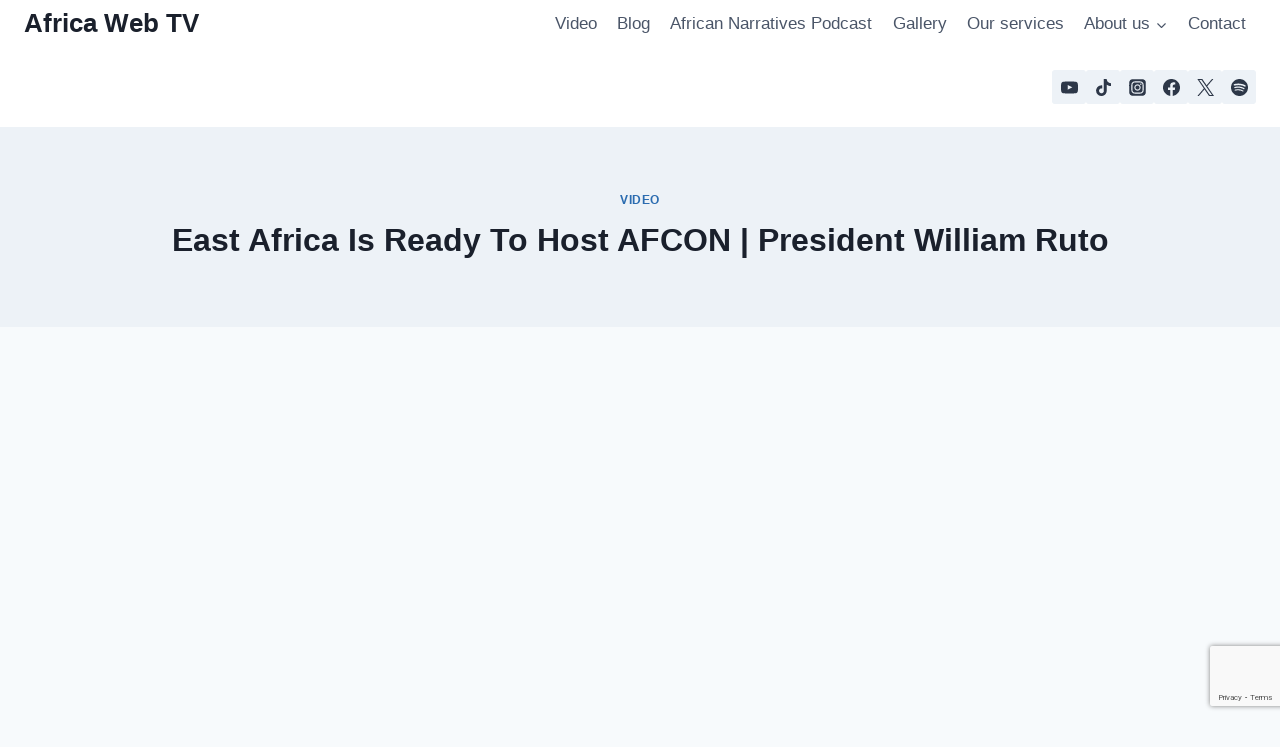

--- FILE ---
content_type: text/html; charset=utf-8
request_url: https://www.google.com/recaptcha/api2/anchor?ar=1&k=6LfJVoAUAAAAAEESU-aYOHnEGTXlEAfSkNZNZmcD&co=aHR0cHM6Ly9hZnJpY2F3ZWJ0di5ubDo0NDM.&hl=en&v=PoyoqOPhxBO7pBk68S4YbpHZ&size=invisible&anchor-ms=20000&execute-ms=30000&cb=pw9tij3rhq98
body_size: 48870
content:
<!DOCTYPE HTML><html dir="ltr" lang="en"><head><meta http-equiv="Content-Type" content="text/html; charset=UTF-8">
<meta http-equiv="X-UA-Compatible" content="IE=edge">
<title>reCAPTCHA</title>
<style type="text/css">
/* cyrillic-ext */
@font-face {
  font-family: 'Roboto';
  font-style: normal;
  font-weight: 400;
  font-stretch: 100%;
  src: url(//fonts.gstatic.com/s/roboto/v48/KFO7CnqEu92Fr1ME7kSn66aGLdTylUAMa3GUBHMdazTgWw.woff2) format('woff2');
  unicode-range: U+0460-052F, U+1C80-1C8A, U+20B4, U+2DE0-2DFF, U+A640-A69F, U+FE2E-FE2F;
}
/* cyrillic */
@font-face {
  font-family: 'Roboto';
  font-style: normal;
  font-weight: 400;
  font-stretch: 100%;
  src: url(//fonts.gstatic.com/s/roboto/v48/KFO7CnqEu92Fr1ME7kSn66aGLdTylUAMa3iUBHMdazTgWw.woff2) format('woff2');
  unicode-range: U+0301, U+0400-045F, U+0490-0491, U+04B0-04B1, U+2116;
}
/* greek-ext */
@font-face {
  font-family: 'Roboto';
  font-style: normal;
  font-weight: 400;
  font-stretch: 100%;
  src: url(//fonts.gstatic.com/s/roboto/v48/KFO7CnqEu92Fr1ME7kSn66aGLdTylUAMa3CUBHMdazTgWw.woff2) format('woff2');
  unicode-range: U+1F00-1FFF;
}
/* greek */
@font-face {
  font-family: 'Roboto';
  font-style: normal;
  font-weight: 400;
  font-stretch: 100%;
  src: url(//fonts.gstatic.com/s/roboto/v48/KFO7CnqEu92Fr1ME7kSn66aGLdTylUAMa3-UBHMdazTgWw.woff2) format('woff2');
  unicode-range: U+0370-0377, U+037A-037F, U+0384-038A, U+038C, U+038E-03A1, U+03A3-03FF;
}
/* math */
@font-face {
  font-family: 'Roboto';
  font-style: normal;
  font-weight: 400;
  font-stretch: 100%;
  src: url(//fonts.gstatic.com/s/roboto/v48/KFO7CnqEu92Fr1ME7kSn66aGLdTylUAMawCUBHMdazTgWw.woff2) format('woff2');
  unicode-range: U+0302-0303, U+0305, U+0307-0308, U+0310, U+0312, U+0315, U+031A, U+0326-0327, U+032C, U+032F-0330, U+0332-0333, U+0338, U+033A, U+0346, U+034D, U+0391-03A1, U+03A3-03A9, U+03B1-03C9, U+03D1, U+03D5-03D6, U+03F0-03F1, U+03F4-03F5, U+2016-2017, U+2034-2038, U+203C, U+2040, U+2043, U+2047, U+2050, U+2057, U+205F, U+2070-2071, U+2074-208E, U+2090-209C, U+20D0-20DC, U+20E1, U+20E5-20EF, U+2100-2112, U+2114-2115, U+2117-2121, U+2123-214F, U+2190, U+2192, U+2194-21AE, U+21B0-21E5, U+21F1-21F2, U+21F4-2211, U+2213-2214, U+2216-22FF, U+2308-230B, U+2310, U+2319, U+231C-2321, U+2336-237A, U+237C, U+2395, U+239B-23B7, U+23D0, U+23DC-23E1, U+2474-2475, U+25AF, U+25B3, U+25B7, U+25BD, U+25C1, U+25CA, U+25CC, U+25FB, U+266D-266F, U+27C0-27FF, U+2900-2AFF, U+2B0E-2B11, U+2B30-2B4C, U+2BFE, U+3030, U+FF5B, U+FF5D, U+1D400-1D7FF, U+1EE00-1EEFF;
}
/* symbols */
@font-face {
  font-family: 'Roboto';
  font-style: normal;
  font-weight: 400;
  font-stretch: 100%;
  src: url(//fonts.gstatic.com/s/roboto/v48/KFO7CnqEu92Fr1ME7kSn66aGLdTylUAMaxKUBHMdazTgWw.woff2) format('woff2');
  unicode-range: U+0001-000C, U+000E-001F, U+007F-009F, U+20DD-20E0, U+20E2-20E4, U+2150-218F, U+2190, U+2192, U+2194-2199, U+21AF, U+21E6-21F0, U+21F3, U+2218-2219, U+2299, U+22C4-22C6, U+2300-243F, U+2440-244A, U+2460-24FF, U+25A0-27BF, U+2800-28FF, U+2921-2922, U+2981, U+29BF, U+29EB, U+2B00-2BFF, U+4DC0-4DFF, U+FFF9-FFFB, U+10140-1018E, U+10190-1019C, U+101A0, U+101D0-101FD, U+102E0-102FB, U+10E60-10E7E, U+1D2C0-1D2D3, U+1D2E0-1D37F, U+1F000-1F0FF, U+1F100-1F1AD, U+1F1E6-1F1FF, U+1F30D-1F30F, U+1F315, U+1F31C, U+1F31E, U+1F320-1F32C, U+1F336, U+1F378, U+1F37D, U+1F382, U+1F393-1F39F, U+1F3A7-1F3A8, U+1F3AC-1F3AF, U+1F3C2, U+1F3C4-1F3C6, U+1F3CA-1F3CE, U+1F3D4-1F3E0, U+1F3ED, U+1F3F1-1F3F3, U+1F3F5-1F3F7, U+1F408, U+1F415, U+1F41F, U+1F426, U+1F43F, U+1F441-1F442, U+1F444, U+1F446-1F449, U+1F44C-1F44E, U+1F453, U+1F46A, U+1F47D, U+1F4A3, U+1F4B0, U+1F4B3, U+1F4B9, U+1F4BB, U+1F4BF, U+1F4C8-1F4CB, U+1F4D6, U+1F4DA, U+1F4DF, U+1F4E3-1F4E6, U+1F4EA-1F4ED, U+1F4F7, U+1F4F9-1F4FB, U+1F4FD-1F4FE, U+1F503, U+1F507-1F50B, U+1F50D, U+1F512-1F513, U+1F53E-1F54A, U+1F54F-1F5FA, U+1F610, U+1F650-1F67F, U+1F687, U+1F68D, U+1F691, U+1F694, U+1F698, U+1F6AD, U+1F6B2, U+1F6B9-1F6BA, U+1F6BC, U+1F6C6-1F6CF, U+1F6D3-1F6D7, U+1F6E0-1F6EA, U+1F6F0-1F6F3, U+1F6F7-1F6FC, U+1F700-1F7FF, U+1F800-1F80B, U+1F810-1F847, U+1F850-1F859, U+1F860-1F887, U+1F890-1F8AD, U+1F8B0-1F8BB, U+1F8C0-1F8C1, U+1F900-1F90B, U+1F93B, U+1F946, U+1F984, U+1F996, U+1F9E9, U+1FA00-1FA6F, U+1FA70-1FA7C, U+1FA80-1FA89, U+1FA8F-1FAC6, U+1FACE-1FADC, U+1FADF-1FAE9, U+1FAF0-1FAF8, U+1FB00-1FBFF;
}
/* vietnamese */
@font-face {
  font-family: 'Roboto';
  font-style: normal;
  font-weight: 400;
  font-stretch: 100%;
  src: url(//fonts.gstatic.com/s/roboto/v48/KFO7CnqEu92Fr1ME7kSn66aGLdTylUAMa3OUBHMdazTgWw.woff2) format('woff2');
  unicode-range: U+0102-0103, U+0110-0111, U+0128-0129, U+0168-0169, U+01A0-01A1, U+01AF-01B0, U+0300-0301, U+0303-0304, U+0308-0309, U+0323, U+0329, U+1EA0-1EF9, U+20AB;
}
/* latin-ext */
@font-face {
  font-family: 'Roboto';
  font-style: normal;
  font-weight: 400;
  font-stretch: 100%;
  src: url(//fonts.gstatic.com/s/roboto/v48/KFO7CnqEu92Fr1ME7kSn66aGLdTylUAMa3KUBHMdazTgWw.woff2) format('woff2');
  unicode-range: U+0100-02BA, U+02BD-02C5, U+02C7-02CC, U+02CE-02D7, U+02DD-02FF, U+0304, U+0308, U+0329, U+1D00-1DBF, U+1E00-1E9F, U+1EF2-1EFF, U+2020, U+20A0-20AB, U+20AD-20C0, U+2113, U+2C60-2C7F, U+A720-A7FF;
}
/* latin */
@font-face {
  font-family: 'Roboto';
  font-style: normal;
  font-weight: 400;
  font-stretch: 100%;
  src: url(//fonts.gstatic.com/s/roboto/v48/KFO7CnqEu92Fr1ME7kSn66aGLdTylUAMa3yUBHMdazQ.woff2) format('woff2');
  unicode-range: U+0000-00FF, U+0131, U+0152-0153, U+02BB-02BC, U+02C6, U+02DA, U+02DC, U+0304, U+0308, U+0329, U+2000-206F, U+20AC, U+2122, U+2191, U+2193, U+2212, U+2215, U+FEFF, U+FFFD;
}
/* cyrillic-ext */
@font-face {
  font-family: 'Roboto';
  font-style: normal;
  font-weight: 500;
  font-stretch: 100%;
  src: url(//fonts.gstatic.com/s/roboto/v48/KFO7CnqEu92Fr1ME7kSn66aGLdTylUAMa3GUBHMdazTgWw.woff2) format('woff2');
  unicode-range: U+0460-052F, U+1C80-1C8A, U+20B4, U+2DE0-2DFF, U+A640-A69F, U+FE2E-FE2F;
}
/* cyrillic */
@font-face {
  font-family: 'Roboto';
  font-style: normal;
  font-weight: 500;
  font-stretch: 100%;
  src: url(//fonts.gstatic.com/s/roboto/v48/KFO7CnqEu92Fr1ME7kSn66aGLdTylUAMa3iUBHMdazTgWw.woff2) format('woff2');
  unicode-range: U+0301, U+0400-045F, U+0490-0491, U+04B0-04B1, U+2116;
}
/* greek-ext */
@font-face {
  font-family: 'Roboto';
  font-style: normal;
  font-weight: 500;
  font-stretch: 100%;
  src: url(//fonts.gstatic.com/s/roboto/v48/KFO7CnqEu92Fr1ME7kSn66aGLdTylUAMa3CUBHMdazTgWw.woff2) format('woff2');
  unicode-range: U+1F00-1FFF;
}
/* greek */
@font-face {
  font-family: 'Roboto';
  font-style: normal;
  font-weight: 500;
  font-stretch: 100%;
  src: url(//fonts.gstatic.com/s/roboto/v48/KFO7CnqEu92Fr1ME7kSn66aGLdTylUAMa3-UBHMdazTgWw.woff2) format('woff2');
  unicode-range: U+0370-0377, U+037A-037F, U+0384-038A, U+038C, U+038E-03A1, U+03A3-03FF;
}
/* math */
@font-face {
  font-family: 'Roboto';
  font-style: normal;
  font-weight: 500;
  font-stretch: 100%;
  src: url(//fonts.gstatic.com/s/roboto/v48/KFO7CnqEu92Fr1ME7kSn66aGLdTylUAMawCUBHMdazTgWw.woff2) format('woff2');
  unicode-range: U+0302-0303, U+0305, U+0307-0308, U+0310, U+0312, U+0315, U+031A, U+0326-0327, U+032C, U+032F-0330, U+0332-0333, U+0338, U+033A, U+0346, U+034D, U+0391-03A1, U+03A3-03A9, U+03B1-03C9, U+03D1, U+03D5-03D6, U+03F0-03F1, U+03F4-03F5, U+2016-2017, U+2034-2038, U+203C, U+2040, U+2043, U+2047, U+2050, U+2057, U+205F, U+2070-2071, U+2074-208E, U+2090-209C, U+20D0-20DC, U+20E1, U+20E5-20EF, U+2100-2112, U+2114-2115, U+2117-2121, U+2123-214F, U+2190, U+2192, U+2194-21AE, U+21B0-21E5, U+21F1-21F2, U+21F4-2211, U+2213-2214, U+2216-22FF, U+2308-230B, U+2310, U+2319, U+231C-2321, U+2336-237A, U+237C, U+2395, U+239B-23B7, U+23D0, U+23DC-23E1, U+2474-2475, U+25AF, U+25B3, U+25B7, U+25BD, U+25C1, U+25CA, U+25CC, U+25FB, U+266D-266F, U+27C0-27FF, U+2900-2AFF, U+2B0E-2B11, U+2B30-2B4C, U+2BFE, U+3030, U+FF5B, U+FF5D, U+1D400-1D7FF, U+1EE00-1EEFF;
}
/* symbols */
@font-face {
  font-family: 'Roboto';
  font-style: normal;
  font-weight: 500;
  font-stretch: 100%;
  src: url(//fonts.gstatic.com/s/roboto/v48/KFO7CnqEu92Fr1ME7kSn66aGLdTylUAMaxKUBHMdazTgWw.woff2) format('woff2');
  unicode-range: U+0001-000C, U+000E-001F, U+007F-009F, U+20DD-20E0, U+20E2-20E4, U+2150-218F, U+2190, U+2192, U+2194-2199, U+21AF, U+21E6-21F0, U+21F3, U+2218-2219, U+2299, U+22C4-22C6, U+2300-243F, U+2440-244A, U+2460-24FF, U+25A0-27BF, U+2800-28FF, U+2921-2922, U+2981, U+29BF, U+29EB, U+2B00-2BFF, U+4DC0-4DFF, U+FFF9-FFFB, U+10140-1018E, U+10190-1019C, U+101A0, U+101D0-101FD, U+102E0-102FB, U+10E60-10E7E, U+1D2C0-1D2D3, U+1D2E0-1D37F, U+1F000-1F0FF, U+1F100-1F1AD, U+1F1E6-1F1FF, U+1F30D-1F30F, U+1F315, U+1F31C, U+1F31E, U+1F320-1F32C, U+1F336, U+1F378, U+1F37D, U+1F382, U+1F393-1F39F, U+1F3A7-1F3A8, U+1F3AC-1F3AF, U+1F3C2, U+1F3C4-1F3C6, U+1F3CA-1F3CE, U+1F3D4-1F3E0, U+1F3ED, U+1F3F1-1F3F3, U+1F3F5-1F3F7, U+1F408, U+1F415, U+1F41F, U+1F426, U+1F43F, U+1F441-1F442, U+1F444, U+1F446-1F449, U+1F44C-1F44E, U+1F453, U+1F46A, U+1F47D, U+1F4A3, U+1F4B0, U+1F4B3, U+1F4B9, U+1F4BB, U+1F4BF, U+1F4C8-1F4CB, U+1F4D6, U+1F4DA, U+1F4DF, U+1F4E3-1F4E6, U+1F4EA-1F4ED, U+1F4F7, U+1F4F9-1F4FB, U+1F4FD-1F4FE, U+1F503, U+1F507-1F50B, U+1F50D, U+1F512-1F513, U+1F53E-1F54A, U+1F54F-1F5FA, U+1F610, U+1F650-1F67F, U+1F687, U+1F68D, U+1F691, U+1F694, U+1F698, U+1F6AD, U+1F6B2, U+1F6B9-1F6BA, U+1F6BC, U+1F6C6-1F6CF, U+1F6D3-1F6D7, U+1F6E0-1F6EA, U+1F6F0-1F6F3, U+1F6F7-1F6FC, U+1F700-1F7FF, U+1F800-1F80B, U+1F810-1F847, U+1F850-1F859, U+1F860-1F887, U+1F890-1F8AD, U+1F8B0-1F8BB, U+1F8C0-1F8C1, U+1F900-1F90B, U+1F93B, U+1F946, U+1F984, U+1F996, U+1F9E9, U+1FA00-1FA6F, U+1FA70-1FA7C, U+1FA80-1FA89, U+1FA8F-1FAC6, U+1FACE-1FADC, U+1FADF-1FAE9, U+1FAF0-1FAF8, U+1FB00-1FBFF;
}
/* vietnamese */
@font-face {
  font-family: 'Roboto';
  font-style: normal;
  font-weight: 500;
  font-stretch: 100%;
  src: url(//fonts.gstatic.com/s/roboto/v48/KFO7CnqEu92Fr1ME7kSn66aGLdTylUAMa3OUBHMdazTgWw.woff2) format('woff2');
  unicode-range: U+0102-0103, U+0110-0111, U+0128-0129, U+0168-0169, U+01A0-01A1, U+01AF-01B0, U+0300-0301, U+0303-0304, U+0308-0309, U+0323, U+0329, U+1EA0-1EF9, U+20AB;
}
/* latin-ext */
@font-face {
  font-family: 'Roboto';
  font-style: normal;
  font-weight: 500;
  font-stretch: 100%;
  src: url(//fonts.gstatic.com/s/roboto/v48/KFO7CnqEu92Fr1ME7kSn66aGLdTylUAMa3KUBHMdazTgWw.woff2) format('woff2');
  unicode-range: U+0100-02BA, U+02BD-02C5, U+02C7-02CC, U+02CE-02D7, U+02DD-02FF, U+0304, U+0308, U+0329, U+1D00-1DBF, U+1E00-1E9F, U+1EF2-1EFF, U+2020, U+20A0-20AB, U+20AD-20C0, U+2113, U+2C60-2C7F, U+A720-A7FF;
}
/* latin */
@font-face {
  font-family: 'Roboto';
  font-style: normal;
  font-weight: 500;
  font-stretch: 100%;
  src: url(//fonts.gstatic.com/s/roboto/v48/KFO7CnqEu92Fr1ME7kSn66aGLdTylUAMa3yUBHMdazQ.woff2) format('woff2');
  unicode-range: U+0000-00FF, U+0131, U+0152-0153, U+02BB-02BC, U+02C6, U+02DA, U+02DC, U+0304, U+0308, U+0329, U+2000-206F, U+20AC, U+2122, U+2191, U+2193, U+2212, U+2215, U+FEFF, U+FFFD;
}
/* cyrillic-ext */
@font-face {
  font-family: 'Roboto';
  font-style: normal;
  font-weight: 900;
  font-stretch: 100%;
  src: url(//fonts.gstatic.com/s/roboto/v48/KFO7CnqEu92Fr1ME7kSn66aGLdTylUAMa3GUBHMdazTgWw.woff2) format('woff2');
  unicode-range: U+0460-052F, U+1C80-1C8A, U+20B4, U+2DE0-2DFF, U+A640-A69F, U+FE2E-FE2F;
}
/* cyrillic */
@font-face {
  font-family: 'Roboto';
  font-style: normal;
  font-weight: 900;
  font-stretch: 100%;
  src: url(//fonts.gstatic.com/s/roboto/v48/KFO7CnqEu92Fr1ME7kSn66aGLdTylUAMa3iUBHMdazTgWw.woff2) format('woff2');
  unicode-range: U+0301, U+0400-045F, U+0490-0491, U+04B0-04B1, U+2116;
}
/* greek-ext */
@font-face {
  font-family: 'Roboto';
  font-style: normal;
  font-weight: 900;
  font-stretch: 100%;
  src: url(//fonts.gstatic.com/s/roboto/v48/KFO7CnqEu92Fr1ME7kSn66aGLdTylUAMa3CUBHMdazTgWw.woff2) format('woff2');
  unicode-range: U+1F00-1FFF;
}
/* greek */
@font-face {
  font-family: 'Roboto';
  font-style: normal;
  font-weight: 900;
  font-stretch: 100%;
  src: url(//fonts.gstatic.com/s/roboto/v48/KFO7CnqEu92Fr1ME7kSn66aGLdTylUAMa3-UBHMdazTgWw.woff2) format('woff2');
  unicode-range: U+0370-0377, U+037A-037F, U+0384-038A, U+038C, U+038E-03A1, U+03A3-03FF;
}
/* math */
@font-face {
  font-family: 'Roboto';
  font-style: normal;
  font-weight: 900;
  font-stretch: 100%;
  src: url(//fonts.gstatic.com/s/roboto/v48/KFO7CnqEu92Fr1ME7kSn66aGLdTylUAMawCUBHMdazTgWw.woff2) format('woff2');
  unicode-range: U+0302-0303, U+0305, U+0307-0308, U+0310, U+0312, U+0315, U+031A, U+0326-0327, U+032C, U+032F-0330, U+0332-0333, U+0338, U+033A, U+0346, U+034D, U+0391-03A1, U+03A3-03A9, U+03B1-03C9, U+03D1, U+03D5-03D6, U+03F0-03F1, U+03F4-03F5, U+2016-2017, U+2034-2038, U+203C, U+2040, U+2043, U+2047, U+2050, U+2057, U+205F, U+2070-2071, U+2074-208E, U+2090-209C, U+20D0-20DC, U+20E1, U+20E5-20EF, U+2100-2112, U+2114-2115, U+2117-2121, U+2123-214F, U+2190, U+2192, U+2194-21AE, U+21B0-21E5, U+21F1-21F2, U+21F4-2211, U+2213-2214, U+2216-22FF, U+2308-230B, U+2310, U+2319, U+231C-2321, U+2336-237A, U+237C, U+2395, U+239B-23B7, U+23D0, U+23DC-23E1, U+2474-2475, U+25AF, U+25B3, U+25B7, U+25BD, U+25C1, U+25CA, U+25CC, U+25FB, U+266D-266F, U+27C0-27FF, U+2900-2AFF, U+2B0E-2B11, U+2B30-2B4C, U+2BFE, U+3030, U+FF5B, U+FF5D, U+1D400-1D7FF, U+1EE00-1EEFF;
}
/* symbols */
@font-face {
  font-family: 'Roboto';
  font-style: normal;
  font-weight: 900;
  font-stretch: 100%;
  src: url(//fonts.gstatic.com/s/roboto/v48/KFO7CnqEu92Fr1ME7kSn66aGLdTylUAMaxKUBHMdazTgWw.woff2) format('woff2');
  unicode-range: U+0001-000C, U+000E-001F, U+007F-009F, U+20DD-20E0, U+20E2-20E4, U+2150-218F, U+2190, U+2192, U+2194-2199, U+21AF, U+21E6-21F0, U+21F3, U+2218-2219, U+2299, U+22C4-22C6, U+2300-243F, U+2440-244A, U+2460-24FF, U+25A0-27BF, U+2800-28FF, U+2921-2922, U+2981, U+29BF, U+29EB, U+2B00-2BFF, U+4DC0-4DFF, U+FFF9-FFFB, U+10140-1018E, U+10190-1019C, U+101A0, U+101D0-101FD, U+102E0-102FB, U+10E60-10E7E, U+1D2C0-1D2D3, U+1D2E0-1D37F, U+1F000-1F0FF, U+1F100-1F1AD, U+1F1E6-1F1FF, U+1F30D-1F30F, U+1F315, U+1F31C, U+1F31E, U+1F320-1F32C, U+1F336, U+1F378, U+1F37D, U+1F382, U+1F393-1F39F, U+1F3A7-1F3A8, U+1F3AC-1F3AF, U+1F3C2, U+1F3C4-1F3C6, U+1F3CA-1F3CE, U+1F3D4-1F3E0, U+1F3ED, U+1F3F1-1F3F3, U+1F3F5-1F3F7, U+1F408, U+1F415, U+1F41F, U+1F426, U+1F43F, U+1F441-1F442, U+1F444, U+1F446-1F449, U+1F44C-1F44E, U+1F453, U+1F46A, U+1F47D, U+1F4A3, U+1F4B0, U+1F4B3, U+1F4B9, U+1F4BB, U+1F4BF, U+1F4C8-1F4CB, U+1F4D6, U+1F4DA, U+1F4DF, U+1F4E3-1F4E6, U+1F4EA-1F4ED, U+1F4F7, U+1F4F9-1F4FB, U+1F4FD-1F4FE, U+1F503, U+1F507-1F50B, U+1F50D, U+1F512-1F513, U+1F53E-1F54A, U+1F54F-1F5FA, U+1F610, U+1F650-1F67F, U+1F687, U+1F68D, U+1F691, U+1F694, U+1F698, U+1F6AD, U+1F6B2, U+1F6B9-1F6BA, U+1F6BC, U+1F6C6-1F6CF, U+1F6D3-1F6D7, U+1F6E0-1F6EA, U+1F6F0-1F6F3, U+1F6F7-1F6FC, U+1F700-1F7FF, U+1F800-1F80B, U+1F810-1F847, U+1F850-1F859, U+1F860-1F887, U+1F890-1F8AD, U+1F8B0-1F8BB, U+1F8C0-1F8C1, U+1F900-1F90B, U+1F93B, U+1F946, U+1F984, U+1F996, U+1F9E9, U+1FA00-1FA6F, U+1FA70-1FA7C, U+1FA80-1FA89, U+1FA8F-1FAC6, U+1FACE-1FADC, U+1FADF-1FAE9, U+1FAF0-1FAF8, U+1FB00-1FBFF;
}
/* vietnamese */
@font-face {
  font-family: 'Roboto';
  font-style: normal;
  font-weight: 900;
  font-stretch: 100%;
  src: url(//fonts.gstatic.com/s/roboto/v48/KFO7CnqEu92Fr1ME7kSn66aGLdTylUAMa3OUBHMdazTgWw.woff2) format('woff2');
  unicode-range: U+0102-0103, U+0110-0111, U+0128-0129, U+0168-0169, U+01A0-01A1, U+01AF-01B0, U+0300-0301, U+0303-0304, U+0308-0309, U+0323, U+0329, U+1EA0-1EF9, U+20AB;
}
/* latin-ext */
@font-face {
  font-family: 'Roboto';
  font-style: normal;
  font-weight: 900;
  font-stretch: 100%;
  src: url(//fonts.gstatic.com/s/roboto/v48/KFO7CnqEu92Fr1ME7kSn66aGLdTylUAMa3KUBHMdazTgWw.woff2) format('woff2');
  unicode-range: U+0100-02BA, U+02BD-02C5, U+02C7-02CC, U+02CE-02D7, U+02DD-02FF, U+0304, U+0308, U+0329, U+1D00-1DBF, U+1E00-1E9F, U+1EF2-1EFF, U+2020, U+20A0-20AB, U+20AD-20C0, U+2113, U+2C60-2C7F, U+A720-A7FF;
}
/* latin */
@font-face {
  font-family: 'Roboto';
  font-style: normal;
  font-weight: 900;
  font-stretch: 100%;
  src: url(//fonts.gstatic.com/s/roboto/v48/KFO7CnqEu92Fr1ME7kSn66aGLdTylUAMa3yUBHMdazQ.woff2) format('woff2');
  unicode-range: U+0000-00FF, U+0131, U+0152-0153, U+02BB-02BC, U+02C6, U+02DA, U+02DC, U+0304, U+0308, U+0329, U+2000-206F, U+20AC, U+2122, U+2191, U+2193, U+2212, U+2215, U+FEFF, U+FFFD;
}

</style>
<link rel="stylesheet" type="text/css" href="https://www.gstatic.com/recaptcha/releases/PoyoqOPhxBO7pBk68S4YbpHZ/styles__ltr.css">
<script nonce="Vij3pvgv4nMuRHqWW10xxw" type="text/javascript">window['__recaptcha_api'] = 'https://www.google.com/recaptcha/api2/';</script>
<script type="text/javascript" src="https://www.gstatic.com/recaptcha/releases/PoyoqOPhxBO7pBk68S4YbpHZ/recaptcha__en.js" nonce="Vij3pvgv4nMuRHqWW10xxw">
      
    </script></head>
<body><div id="rc-anchor-alert" class="rc-anchor-alert"></div>
<input type="hidden" id="recaptcha-token" value="[base64]">
<script type="text/javascript" nonce="Vij3pvgv4nMuRHqWW10xxw">
      recaptcha.anchor.Main.init("[\x22ainput\x22,[\x22bgdata\x22,\x22\x22,\[base64]/[base64]/MjU1Ong/[base64]/[base64]/[base64]/[base64]/[base64]/[base64]/[base64]/[base64]/[base64]/[base64]/[base64]/[base64]/[base64]/[base64]/[base64]\\u003d\x22,\[base64]\\u003d\\u003d\x22,\x22w5jCrcKuw5PCs8Oww5HDjgBHaHVYS8KbwpsbX2jCjQPDsDLCk8KmEcK4w60GbcKxAsK6acKOYFhoNcOYP3toPyHCoTvDtA9BM8Ovw4zDtsOuw6YyK2zDgG06wrDDlC/CiUBdwprDosKaHAbDk1PCoMOEAnPDnnzCo8OxPsOyf8Kuw53DrsK0wos5w5HCg8ONfBjCpyDCjUXCg1Npw7jDoFAFd2IXCcOCTcKpw5XDgcK+AsOOwp4yNMO6wpnDpMKWw4fDucKEwofCoAXCkgrCuEZbIFzDkg/ChADCrsOBMcKgckw/JVbCoMOIPVbDqMO+w7HDocO7HTIGwqnDlQDDlsKYw65pw5c0FsKfCsKqcMK6HwPDgk3Cn8OkJE5pw7lpwqtIwpvDulszWlc/PsO1w7FNaC/CncKQeMKCB8Kfw6p7w7PDvBXCrlnChQLDtMKVLcKKF2prJRhadcKhPMOgEcOwA3QRw6vCqG/DqcOwZsKVwpnChsOHwqpsccKywp3CswbCgMKRwq3CjyFrwptRw5zCvsKxw7rClH3DmxQcwqvCrcKkw7YcwpXDihkOwrDCsWJZNsOlGMO3w4dOw6d2w57CisOUAAl6w7JPw73CgUrDgFvDlF/Dg2wNw4diYsKjZX/DjBYMZXIxR8KUwpLCvwB1w4/Dq8Ofw4zDhGdzJVUPw7LDskjDk1s/CjxBXsKXwqMwasOkw6/[base64]/wpvCpBoeN8KfKi8+BBp6CsOJwrLDh8KyY8KIwpHDkwHDiw/CoDYjw6jCmzzDjT/[base64]/CqiB4CcKgWMO6GGrDp8KIwonDjsK6cTHCn3U6IcOhC8OFwrBWw6zCk8OvIsKjw6TCnxfCog/Ct28RXsKCRTMmw5nCixxGccOCwqbChULDiTwcwqB0wr0zAXXCtkDDgE/DvgfDpUzDkTHCp8OKwpIdw450w4bCglJ+wr1Xwp/CtGHCq8K9w6rDhsOhUMOIwr1tACVuwrrCs8OYw4E5w7bCiMKPEQzDoBDDo27ClsOlZ8Olw6J1w7hqwr5tw40nw4ULw7bDg8KsbcO0wq3DksKkR8KFWcK7P8K4McOnw4DCq3IKw647wo0+wo/DtmrDv03CkArDmGfDpyrCmjombVwBwr/Cow/DkMKRJS4SHynDscKoTiPDtTXDpBDCpcKbw7vDjsKPIFTDig8qwpMTwqFkwoRbwo92a8KOCm1YKkjCj8KMw5JTwoMEGMOPwodpw5zDrlnCscKXecK5w7fCkcKMG8KPwq/[base64]/DjMOEegcTSsKFw59ow53DnD8gwqXDicKqwoHCrMKDwrbCk8OkPcKNwpppwqA/wq0Dw7vCiicUw7XCvQjDv27DiBphXcOqwqUSw7UlN8OuwrTDs8KgVxbCjAJxR1nCkMOYbsKPwq7DoSrCv2E4UMKJw45Ow51+DSwXw7zDoMK2PcObd8Ogwq1fwo/Di1nDlMKuCj7DkxPCqcOBw6Z1BybCmXt0wpI5w51gH2rDlMOEw4o6FHjClsKLXyjDp0MNwrLCs3jCn3jDkiMQw7HDkj3DmjdFX05aw5TCjy/CtMKTbRNJScOIJXbCgsOmwq/Djh3CgMOsc3hOw4pqwolPdQbDoCHCgsObw6F4wrXCkiHCgyR9w6zCgB5bTDsmwogIw4nCssOBw4J1w6paOMKPcntHfilCT2fDqcKow7QOwpcaw7XDnsOMbMKBbcOMG2bCoGTDq8OmYFwgIGVcw5RyAXzDvsKdR8O1wovDlFDCv8KOwpnDjsKFwq/DtTvCtMO0XknDosKQwqfDoMKbw6vDpsO2ZBbCgXLDgcOJw4vClMOcd8Kdw4XDuWI4Ojs2VcO0V2tEEsOqN8KqC0hxwpHDsMKhdMK/[base64]/worDol1AIMOswppRw5fDq3zCn2kQwrzCpMOBw77Ct8KTw5JiN0tpdE3CpD5Hd8KQR0TDqsK2TQtKScOrwqk7Dw8DW8OZw6jDijXDuMOAY8ObW8O/McKQw41YXwsMdx8zWSBnwovDvG0VIBtCw6w/w54zw5DDtRZ5dhZlBUXCg8Kvw6xWdzg2D8OgwpXDiAfDn8OlJGLDgT1wLhV6worCmycnwqYoYWTChsO3wrHCvTjCuCvDtS0dw5DDkMKxw4ofw5tAW2bCiMKJw5TDm8ORacOIJMObwqhyw7odWz/[base64]/[base64]/A0wLw5rDjBBDCyzCuH1QwrLCnsOWwrZqV8OPwrPDr0oBI8KyAxXClCbCkHpsw4TCgcKKGUlBw73Dpm7CpcODMcOMw6oXwphAw7Q5TsKiOMKiw7jCr8KJS3YqwovDoMKxwqUZX8OPwr3DjgTChcOYw4RIw4/DqMKjw7fCu8Klw67DssKew6Fsw7rDj8OPbzs8bsKfwoPDk8Kxw58hOWYWwqlEU1vCpC/DpsOmw7vCrsKvZcKYTRbDgysswo4+w6VdwoPChjnDq8O/[base64]/w7LCtMKXLTxOw6Vnw7kNw6DCmMKbw5nDsMOzbRFWwrE0wrx/RBHDo8KHw6UtwoBEwpB+Lz7Dn8KsfgcVVQLCpsK5T8OVwq7DiMKGQ8Kgw7d6IMKawq46woXCg8KOUX15wqsUw49Yw69Jw7zCo8KeDMKzwpJaJj7ClG5Yw5cdckAcw6gxwqbDiMKjwrbCksKFw6o/w4MAFgbCu8KVwqfDsD/DhsOTQMOWw63CtsKqUcKcMcOpVgjDtMKxT2zDlsKuCMOAZ2bCqcOaM8ODw5QLfsKDw6LDtWxEwq82Si8awrjDjH/DlMOZwp/DrcKjMyFdw5TDl8KcwpfCjD/CnCFBwqldYMOjKMO4wo7CkcKIwpTCqFvCtsOKYMK/O8KiwrDDnyFuYUBTfcKzccKgJcKVwqnCnMO/w6Qsw4JWw4HCuQktwpXCrwHDpWLCn0zClkggw7fDiMKqZMKpwqJubEY+wpvClcKnAFLCgHZ2wo0Zw7JgPMKEYhYvTMKUCWLDizgqwpslwrbDjsOyXcKbZcO6woBRw5PCo8K9JcKGS8Kya8KBH18owrLCpcKdJy/DpF7DnMKiWV0hKDQbXyDCgsOlM8OCw5lRTcKyw4NDAVnChDzCsVbCunrCv8OCcBnDpsOUT8Ocw7kgGcKGGD/CjsKoHScCesKsDSBywpY2WMKbZgrDlMO2wqHDhh1uB8KOXQ8Nwog+w5nCscOyEsKLdcOTw516wpzDuMKVw7nDmEYYB8OUwp1KwqTCtW4qw4PDk2LCusKfwqMWwrrDszLDmyBKw7NtSsKNw7TCsk3Dj8O4wr/[base64]/DrMKcw4fDom0bw4vDl8K6AcONfi4ANjfDjSQVb8K1w77ComRiHn5SYxjCrXLDvjMPwoo4bGjCoAjCuE4AIMK/w53CpXDCh8OGGn5ow51LRXt8w7jDncONw4oDwr9aw6ZRwoDDngk1TEzCqmUxaMKNNcKWwpPDjRnClRTCtQQgDcKgwoUqVWHCssO0w4HCtDjCt8KNw4HDsXkuIjbDlkHDhcKHwpYpw5bCkU4ywqnDhkZ6w4DDv3QjAMK/eMK/B8KUwot9w4/DksOpFWnDjxrDszHCjkLDsETDrGjCplXCj8KlGMKUJ8KUBMKgd1bCjmYdwr7ChUg7Nl4XHwPDkmvCmR7Cs8OMF2tEwoFYw652w7LDpMOkWkAvw7HCoMKhwrPDisKMwoPDvsOZf3jCs2MUL8K5wozCsRstwowCc2/DtA9Tw5TCqcKuXhHClMKDZsOvw5vDrQwZMsObwqTDuTtELMOPw4oew6prw6zDmxPDjD4sCsOiw6U4w6YYw4MaW8OFZRjDmMKNw5oxXMKJfsKKNFXCqcOBNzInw6ckwo/CuMKWXivCkMOPHcOdaMK6eMKtWsKlBcO8wpLCiFZCwpthccOHN8Knw4REw5BUXsOZb8KIQMOcBMKrw4ohBUvCuEjDsMO+wpTDi8OleMKFwqXDq8KWw7ZUKMK/[base64]/[base64]/DiiDCtsO/w59rwpApw4xQbjrCtsOewoPDvsKnw6XCp17CncKdw6FuMCktwp4ew4sbQQjCjcOfwqt0w6lgKUjDq8KkQsKuaFh5wqVVLBHCgcKCwovDqMOsRHvCmVnCpsOuJcK6IsKpw4fCocKTBkRhwr/CocKeP8KcAxXDsnnCvMOhw7kOPk/DsQbCrcOXw6fDn1Y6NMONw4QEw7grwo5TaxtJfCEYw5nDvwYEFcKDw7BNwpluwpfCucKFw7XCrXM2wpoEwpszTU92wqICw4QYwrnDsxQQw7jCicO7w7piVsOqX8O2wpROwpHCjzrDisOdw73Dg8K/wrFWUsKgwr1eacO4wpXCg8KCwqBzMcKfwpdOw77DqCnCjMKBw6JUN8K8XVo1wpvCpsKCAMK8RwZqIcO1w7BYIsKcesOTwrQMLWdLeMO/PMK/[base64]/wobDvMKnd2jDg19UUjrDinvDjAUSeRIbwqsHwrnDjcOWwpwLVsO2HH9/MsOuHsKtSMKKwphnw5N5WsOHJmF1wp/[base64]/DjzXCnsK0w6siwoTCqMKGwqLCuMKeCB0hwq7DhR5nI2rCpsKTCMO2IMKKwqpVX8KfO8KTwqEoOFB6Fix1wobDoF3Cm2NGL8O5aVHDqMKqeRHClMOmJ8OMw7x4AWPChxRvcDvDgW5IwqZwwp3Dqk0Nw4wDCcK/Sw4THsOJw5EUwrNPUidOAMKsw4I1QcKoSsKvecKyQCvCvsOFw4FAw7HClMOxwrTDqsKaYBbDgsOzAsOiK8OQA0DChzvDlMOGwoDClsOlwpg/wrvDusOQwrrCmcK+eSVzU8KUw5pMw5HCqlRBVW/DnmYPdsOAw4fDk8Obw5IHa8KeNsKBNMKZw6HCqztOM8KDw7bDsl/[base64]/[base64]/wr3CqsKlQsKjMH/[base64]/CrsKAcBsKOC3CrXl2woUIw5w+RlAbw7k/GMKfUcKfFwIkImNZw7fDusOzaWvDnygdeSHCoHtSZMKjEMKAwpBrQn9zw74fwoXCoWXCt8K1woxndGvDoMKHS2zCoQE6w4dQLDlkLgNGwojDo8Ojw6PCosKyw5vDlX3CuGJNBsO2woE2Q8KNFxzCt3lvwpDDqMKfwq7DtMO1w5/CkgfCvgfCq8OmwpgmwqPCn8O9c2dLTsKLw4HDhHrDrjnCiQfCkcK+Ygp6Ax4lWmkZw6cLw7UIw7vCq8Kbw5Q0woPCiR/CuHXDq2svO8KxTwd3FcOTTsKZw5HCpcKee1UBw6DDicKOw491wq3DicO5RHrDmMOYM1jDok8HwoszSMKsfUBiw7kjwqwAwrzDnSHCmgdew6/DvcOiw75UBcOfwqnDg8OFwqHDsWLDsC8IX0jCo8OmRBQUwqVwwrlnw57DkSJ2IcKaaH8AZFPChsKMwrPDvEh4wpItc3ciBzI7w5pPVAM7w7New5cXfBpgwrTDmcO8w6vChcKewqtwGMO3wpbCmcKXLz7Dp1nChMO6OsOEYcODw6PDi8K/[base64]/CucKqw6HDn8KqwpnDgMKZwrEIwopTYsKFCsKTwq7CusKHw5rCicKCwqcKwqPDmAt7OmlwVMK1wqRzwpfDr0LCoznCuMOawpDDjUnDucOfwpl+w7zDslfDrxUpw7Z/JMKFSMKKIFbDmcKlw70wKsKQdzVobsKHwrpLw5fDhwXDvcOKw4sIElUbw6swR1ZrwrgIWcOwHjDCnMKtTDHCvMOLGMOsJgvCpFzCmMK/w6nDkMKSLxoow4YAwpk2fh90ZsOzEMKNw7DCucOEAzbDicKJwpMTwqMGw4Vdw5nCmcKPZsOaw6bDkXXDp0/ClcKsdcK4GGsMw4jCoMOiwrvClxU5wrvCvsOswrdrHcOiOsOSOsOaDAlQR8KYwpjDkAp/aMORSigsZD3DkHPDj8KmTSpMw6PDvSV/wr47HSXDm39iwofDq13DrXQTOXB2w57Cqh5pQMO1w6I3wpTDuDgCw6DCgyxJasOXfcK0GsO3KcO4akLDnx5Aw5fCuwrDqQNQb8Kiw70ywpTDg8OxV8OZBGfDk8OcbsO+W8KIw5DDgMKUHhhWSMOxw5HCnX7ChnwJwr5rSsK4wrDCscOvBQQhecOdw7/Dv30Jf8Kow5zCqVHDmMK7w5djVHhawrHDtXvCssORw5wswojDp8KSw43DjgJ+dWjCkMK/cMKHwoTCjsKcwr8qw7LCssKsCVjDtcKBWxjCssK9enLCry7CpcOyLjDCvRvCmMKXw49RZ8OwTMKlD8KrOzbDl8O4asO6McOFRsK/wrPDpcKFdiRpw5nCv8O1CETChsODGsOgDcKtwq94wqtud8OIw6vDo8OoJMOXFy3CkmXCocOxwo0kwqpww7Qsw6rCmFDDu2vCqDPCoGDCn8OjCsOIwo/CksOEwpvDnMOnw5zDm2IOC8OYJGjDkiBqw4DCtj8Kw7NyJQvCiRnCuSnCvsKYJ8OROMOhfcO+dzR1HEsZwp9RMsKhw4LCin0kw5Utw4DDtMK+Z8KXw7ZUw6nDgT3CnzwBKxnDk0fCiSMlw5FOwrNJRkPCgsOhw77CosK/[base64]/Ct2zDlMOZwrQjDFvCnSNXbH99DRAFZsOzwqfCssOVfcOpSHkgH1vCmMO+a8OsJ8KdwroDQcOfwqh/R8KWwpkxNQoPMXBedWRkS8OOMnHCn0/Ctxc+w4pbw5vCqMOsDVFsw4pgecKTwojCksK+w5fCssOYw5HDvcOsHMOVwoVpwprDrGjDlcKbS8O4XMO9TCbDslBDw5lCaMKGwo3DkFR7wocQQMKiJQHDpsKvw6IQwqzCnkBaw7nDvndnw5/CqxImwoIbw41uIEvCosO9I8Ozw6QrwqzCqcKMwqvCn03DpcK0bMKdw4zDucKaVMOWwqnCty3DrMKSFX/DiDofXMOTwqnCvsOlAz9+w4JiwoUtFFgYQ8OTwr3DiMKDwpbCunPDksOTwo9yZT7CssKoP8Kbw57CtD0iwp3CicOtw5kgBMOowqR6ccKCZDzCmsO8BSLDuEDCsg7Dnj3DrMOnw6wewr/[base64]/Dlh7DgMKuK0PCtcKbwq3CsgQAw63DrMOaOhXDh35ybsOTYEXDuRBJGl5ab8OHBkI1am/DknHDh2LDk8Kow5HDnMOWZ8O4N1nDssKhSBVQEMK/[base64]/[base64]/w6VswqnDocKew4cqS8O3EB06wp4/[base64]/Co8K1w5zDlcKaFsO1wptncklfATLDl3zCgzUAw43Dg8KReV01T8OAwrXCqB7DrQRvw6/DvWl/[base64]/DnADCtMO9DcO4c3pkwprDsU7Cg8KOwpLDtsK9ZsOBwqHDkGNYOcK/w5vDpsKrTcOPw6bCi8OHB8KSwplmw7tkYC9EbsOvGsOsw4RXwoxnwrs/YzZXDHHDrCbDl8KTw5E/w4UFwq3Dpl97f2zCpVdyNMOUTgRyWsO2ZsK5wqvCg8ODw4PDt2twcMOvwobDjcOtRw/[base64]/w5pmw63CksOnNXtjVsKtUVHCuULDucKlYWBgS13CicK5eBoxXWYWw5sNwqTDnDvDocKFNcOYZRbDqsOlKHTDrsKaDUcDw6nCgXTDtsOvw7bCksKiwqA9w5bDo8OxfVzCgmzDqXMjwp40wpvChShOw47CtyrClRF1w7XDlSgRa8OSw5XDjj/DnzxJwp0hw4vDqsKbw5ZeMUtxL8KSWMKnNMKPwotZw7vCi8KNw7QyNyxHOcKqAjQpOVs+woPCkRjCpCQPQwI/[base64]/[base64]/DhMOPwpPDgMKRLyd6w78nWMKDLWXCmsOEw5hhw4LCo8K4K8OPwpTCiHsewqDCocK1w6ZnBitrwonDkcKAUi5YaEbDuMONwpbDqjZxLMKTwrbDq8OIw7LCtMKIEwDDtWrDksObEsOKw4pJXWsUQTXDpHx/wp3DiVJGc8OxwrDDlsOUXT0Tw7EWwr/CoTfDlUwJwpc1R8OMLQ9Tw6XDuH7Coz9sfHjCnTxzdcKAKMKdwrLDsUgOwoFeRcODw4LDu8KnVcKRw7bChcO7w4tzwqI4d8Ktw7vCpcKJGBxhZMO/RsO+EcOFwrhee39+wq0cw5xrLTYSbBrCsGs6CcKrYCw3X1t8w7V/E8OKw5nDgMOndxESw5AUAcKdLMKDwroBMnfCpkcPf8KNWjvDm8OSNsO9w5NAC8O3wp7DgjAzwqwew7RUMcKVA1LDmcOhFcKfw6LDu8OewrlndE/Ctg7DqRsgwrQ1w5DCs8KiXXPDtcOJMWvDkMKAQsO4fiHCjC0hw44awrzCgGMmB8OXbREqw4ZeNsKSwqrCkWbCshnCrznCusKTw4rDlcOER8KDel4Cw5hKJWdNd8OXRH3CocKDB8KNw49FGD/DsWElXFbDkMKMw7MoZ8KTUDZhw5Izw50uwpBmw5rCuyrCvMOqBTcldcOwQ8O3ZcK4WExZwo7DtGwvwoAUaAvCrcOnwpd9cVR1w5UAwr3CicKOA8KhDAkaInrCgMKXUsKiT8OccW41EWXDg8KAZcOew7fDkTfDk1VPW3bDmGxMay8ow5/DjSnCliLDrlnDmsObwpXDkMK2F8O+JMO0w5JkRy9TfMKCw6LCjMK1T8OeHFN9I8OCw7RHw4LDmmNEwqDDvsOuwrhxwq5/w5/CkgnDg0bDon/[base64]/KTIOwqYrw7bDvjcSw7vDgmhWWj7Do8OYKhAZwoUHwrkQwpPCiTV9wqrDo8K8KxYrFgBCw4sJwpbDuSwSScO0VAUnw7zCu8KSXMOJZV7ChcOKH8KNwpjDqsO3CzNGSF4Xw5zCkjYTwpPCnMOYwqTCgMOwGiPDiyxLUnY5wpPDm8KsQTh8wr/CuMK8XWAuVsKQNEhHw7gJwpl0OcOHw61Lwr7DjwHCksKNaMOoH1glDW4HfcK7w7A8EsOtwqhYw4wbeWpowoXCs2AZwqTDpkfDs8KuEsKEwptafMKfBsOBV8O/wrfDunJiwo/[base64]/[base64]/Dv8KbwppPw4AzwpzChsKlw59zwrcsMhpdIsONHSPDgizCgcOdf8ONGcKVw7jDvMOMI8Opw5JoI8OeEkHCsw8swpEifMOodMKSWXEfw7g6MMKEAU7DrcOWJT7DosO8KsOjcjHCp1NMMh/[base64]/DjUbCtjXDqQwIHyRgL0HDnAopFGgSw75XL8OtQFEhY1rDr0k4woQIRsOuRsKnby13QcO4wrLClnhgVsKffcO/T8O2wrogw5lVwqvCmiMYw4R8wpXDhnzCpMOiAiPCsDlDwofDgsO5w49tw4xXw5F/[base64]/CllbChVQnYmYUwqJswrDDik5OwonCpsOOwprDh8OmwpsSwqo4PMOpwpoZB34hwrxeN8OrwrtEw74FCFANw5I/[base64]/[base64]/[base64]/E8OYwrIwwoEtDBXCpgsbwqBpV2XCgA9ZEyrCpBjCtGYHw5YFw6PCjUN4BcOSHsKvRAHDo8O2w7fDnnJRwqbDrcOGOsOhJcKwcGUUwojDicO6AMKyw6grwocLwrzDshjCg0wmQlwyVsK3w7YTKsOLwqjCicKCw7AHSjBCwpzDtR/ClMKSQ15oKU/CohLDqwMlRnhGwqDDond8JcOSe8KxIkTCjsORw7bCvy7DtcOFFVvDhcKhwoE+w7AUQmVRVBnDj8O0E8O+ZGdPMMOmw6RPwrLDmSLDmAQ6wpDCv8OaMcOuE2TDoAh1w5d+wpPDjMOLcHrCuz9fN8OFwrDDmMOwb8OUw7PCjHnDrCIVfsKtaRsubsKALMOnwrVawoBwwr/CnMKew5rCvSkiwp/CuU5GF8Ouw78/JcKaE3g+aMOow5bCk8OSw7/[base64]/[base64]/wpbCiMK4wrpNRcK5RsO+JMKowrLDm1XClTBTw5DDq8Ouw7/[base64]/UnVaw4LDnjgGKcKBw58tw5LDmhJYccO+C8KyWcKcw7LClsOFdjxDXBnChDpwO8O7PVHCv3gxw6vDocO3YMKYw5vCsmDCmMK9w7QRwpZFWsOTw5/Dk8Ofw7V/[base64]/DpnkTecOQOis9eiE9w5woNnhwWcKtwp0SPW57WUrDmcKQw7bCicK7w75lfBgrwoXCriLCvAPDnMKIwrpiR8KmBmxtwp5FAMKpw5t8NsOMwo4owo3Dgg/[base64]/DkhHDi8O/wo1PGMKtw6wXAixbw6AdO8ODB8OOw6ARbcKaGBgowo/CgcKowrQtw4zDq8OwLBXCoirCmS0SKMKAwrtwwpvDrkkWcEgJb2oCwospJmNufMKiOXJBN13Ct8OucsKUwpzCj8O5wpXCgV4qE8K2w4HDhyldLsOnwoR3P0/CowlRZUM+w5fDl8OuwonDm27DkixZOcOCXVMpwrvDrUZVwq/DnRzCsl9mwpLCog8gGybDkXxvwq/DpEfClMKOwqoJfMKzw59uCyXDgzzDg017G8K3w480QsOmAEgWMTZjDxHDk1FHOcOGCMO3wqstJ04Kwq8WwovCtT10NcONfcKMXivCqQV4e8O3w7nCscOMFcKEw7JRw67CtCM+f3MeEcOyE1/CvMO4w7ZbPcOZwqkrIkARw6bCo8OCwoLDucKpEMKPw7x0WcKOw7jCmDbCl8KBD8Ktw4Muw6LDkAUrcEbChMKbF2hcHsOKCQtnNivDjQDDgMOew5vDlCoTBDw2ax3Ck8OHWcKKOWkzwrM/d8OPw5FQV8OXN8Oxw4VaRWZTwr7DssO6GxnDhsKQw7xMw6rDhMOow5HDm1/CpcOfw7d/b8OgamrDrsK4wp7DiEF3EsOWw4tawobDuQINw77DjsKFw6zDgsKHw60fwpzCmsOIw4VKDxdGKmc/cyrCkCFVNDoKOwAWwqMVw6JUc8OFw6sfJyLDksO6BMKywoNDw40Tw4nCu8KyIQV8NlbDsEgAwpzDtQgDw4HDtcOhScK6EAHCrMO0dVHDqWMef0DDjsKYw7U3f8OQwoQRwr1uwr9pw6DDuMKMesO0w6cnw7wmZsOMJcKkw47DpMK2SkZrw4/ColczaQlVF8K1SBV1wrjDhH7CnR4lYMOXe8KZTiTCllfDu8OAw5HCpMODw4AjBHfCkgZkwrRbTzcpJ8KIeGNSE1/[base64]/EcOuXnl+NsK9GQYSGhRydsKyNVTCpD/[base64]/Ct8KBwqw/[base64]/DrXUawrzDlFtFSV14KsKjJnUWMGTCoEVeT0xZOnk4XBfDozPDryvCih/CtMKeCUXDky/Dky5Kw4fDnVopwrd1wp/DmFXDlUBWeUzCpV03wonDgDjDvcOzXVvDiUxuwqd6DGfCkMKGw7FdwoTCvQYoWDQXwpsWVsOdGV/CjcOmw6BqL8K1MsKCw785wpxHwqFew4jChsOdUD/CoxnCvcO6a8Kxw68Kw7HDiMObw7PDlynCoF3CgBs/LMKwwpIWwoYdw69kesOfe8Ojwp/DqcOfUhfCm33DiMOiw6zChmTCsMKdwqRFw7ZZwq0+w5hrUcO+AGHCjMKvTXd7EsK5w4B8aX0Ew6Ehw7HDtEEZKMOLwoojwoRpK8OtBsK5wrnDkcOiO1rCuSDCl0HDlcO5c8KXwp8eIz/CjhjCvsOzwr/Cr8KDw4DCmnLChsOgwqjDocOuwpDCjMOIHMK5fmkDFB/CrMO7w6vDlB4KfC9GXMOoOxknwpPDhCfDgMOUwqDCtMO8w5rDikDDkSsOwqbCqgTDqRg6w67CmMOZXMK1wofCjsOuw6wTwo9Qw4rClEc5w7hdw4piQsKBwqXDicOUNsKpwqDCoBTCvMKlwpvCrcKZT17CkcOow5Ycw71mw78gw5YAwqLDklbChMKcw7/Dj8K5w6PDs8Oow4NSwo3DugvDh3YpwrPDqh7CgsOOHSBAS1fDj17CoC4XBnIcw5nCmMKOw7zDs8KJM8OYIzktw5Akw7dmw4/DmcKIw7VCEcOGTVsNNcO+w5wAw7MvPyR4w6k7YMOWw5gcwpvCucKuwrIZwq3DhMOcTsOMBcKnQ8Klw7PDicO3wr8iNDMDd3w4HMKHw4jDisKuwo7Cv8OQw5tZwoccNG8wKTXCnD5Kw7U8BMOQwpHCm3bCm8KbXj/CtsKnwqjCp8K6DsO5w57Dh8Osw5jCrUjCpUI4wqTCmsOTwqURw4oaw5bCicKdw5Q6f8KmE8KyYcKew43DgV8ZX1wrw67CojkIwqbCvMKcw6BFNcO2w6sNwpLCosKIwqQRw78RDll4N8KHw7YfwoBlWHfDs8KsDyIUw7E+GlPCvcOvw6hpL8Kpwr/DtkQhw5dOwrjCjUHDkl5gw4jDuQRvMF5qXkJqZsOQw7Iywq9sVcOKwoZxw5xgIV7DgcK2w7cewoNHDMOww4jDpwEPwqXDkmDDnWdzIm9xw4oKQcK/JMKzw4Alw5MmMcO7w5zCpGPCjBXCisO0w5zCn8OabwjDqwPCrwRcwqYAw5phPwthwoTDuMKeYld0esOrw4R7MlsEwqJSORXClEQTeMOWwo9rwpV3JsKmVMKIUzsdwojCmiB1Ewh/csOHw74BV8Kdw5TCtHUiwqHCkMOTw75Ww5ZPwrvCiMK2wr3Cq8OCGk7CosKMwpZmwrUEwq5vwrZ/esK5dMKxw5QPw65BIA/CvTzCqcKPTMKjXRU2w6seYMKmQSPCkjIJGcOeF8KlEcKhfcOww6TDlsO+w6zCqMKCHMOWN8Osw63CsFYawofDgCvDh8KPVQ/CrG4GcsOcUcOAw43ChSkKQMKAB8OdwoZhdMOkWjAnRy7CryMWwrDDj8KLw4ZAwoomFFprBhzClGDCocKnw78qfDd4wrrDmU7DnFpzNlQnfsKswqBGFUwpLMKdwrTDmsOzRsK3w5xlH0JYNsOyw750A8Kxw6vDlcKIBcOoDihVwoDDs1/DjsONMyDCr8OnVk4vw7/CiVLDrV/[base64]/[base64]/ChcKgw7ItwpwqL8K4Y8KhwpfDs8KbOETDhMOAUsOgdhE2MsOSQTh0N8OMw4g+wobDnDLDgkDCoxFvblcgV8KRwonDnMK5ZlbDg8KvO8OqCMO/[base64]/w4HDkcOlByt7wp/Ds8KNwp/ClcOEJW/CvsKZQxDCuSjDnwXDrcOOwrHDrSsvwp9gdzkLRMKSH1DClnoLUXfDisKjwo7DnsK0JzbDicOSw4UrIcOGw6vDu8Ohw6/ChMK2dMOfwoRUw60xwrTClMKowp7DvcKZwrTCisKJwpXCkWB7DwDDksOgR8KqP3BowoxfwqzCmsKIwpnDixnCtMKmwqnDii5dLUMvKQzCvEvDs8OTw4N4wqo6DcKSw5fCuMOQw5l/w6Rew4Mcwqt6wqE5VcOwHsO6KMOTU8K+w7Q1DsKVZsOVwr/Dln3CucO/NlrDtsOGw4h8wp1IZWxVeyXDoERPwp/ChcO6Zkc/w5nDg3HDii5OacKHYxx+bmRDacKEVxJ9YMObN8Otd0zDnsO2VEbDkcOqwrFdYBTCjMKjwq/Cg1DDqmLDmn1Rw7fCgMKlIsOdBMKlf0DCt8OeYcOQwoDDhhXCpm1pwrzCssKiw6TCt2vDmyHDosOfGcKyClRKFcKxw4jDucKwwpMwwoLDg8KmfcObw5JpwoA/fQTClsO3w7AsDDVlwpoBBBTDr33CvAPDhkpNw6Y0DcK0w6fDpUlRwodFak7DgSfDhMKSO15tw54OS8KrwpoVW8KZwpEzF0rCt0nDoxAjw6nDuMK5wrcfw5lxGSTDvMOGw4bCqQw1wpLCsS/DmcO2enhBwoFEEcOKw4lRLsOTOMKRU8O8wqzCtcK/[base64]/DjGNbw7xIEWgpd8OIA8OXwrRwXMOvDEQ3w6gwa8OYwp4tLMOowopJw7sHWwLDg8OjwqFLC8KWw5xJb8OvWQPCuUPChUfCugzDnR3CiQI4acOhbcK7w709C0smEsKfw6vCrzYLAMOvwqFBXsK8K8O9w4kewrotwrEfwp7DgmLCnsOXN8KhA8OwFQHDtcK0wrtPXX/DnXZGw6hJw4vDnGoew68xRnBYYW3CqzIJI8KvM8KYw4J6S8OBw6/ChMKfw5gnFiDCncK4woXDu8KmX8K4JQ4+MGN9wpcEw7kpw5NywqjDhT7CosKMwq4Bwrh0I8OQOxrCqDBSwrLDn8OvwpDCjiXCvH4GfMKdIsKFYMOBMcKcJV/DkFQbZjptWXbDjEhTwoTCksK3S8KDw7ImXMOqEMK4A8K5WHtsYR4cFRHDgCE9w6VKwrjDm0tYLMKrw4/CpcOnI8Kaw6peLWsBGcObwrHCq0nDnzzCisK1YU1tw7kVwoRyLsKRdzDCl8OYw7vCkTHCok96w5DDskDDijnDgydkwpnDisOLwoYuw6YNXsKoOD7CuMKAOMOFwo3DtTEwwoLDpcKCHw5BBsOvNU4rYsO7dVPDvcKbw6PDiEV4aEhfw7/DncOlw6RNw67DmXLDtXVpw7LCn1RswogIEWYFKhjDkMKPw73DssK2w4YpQTTCtSMNw4pVVsOWT8KVwpbDjVYLImfDiT/CrSpLw4Vuwr7DlGFLL31PBMOXw6RSw7clwrUsw7zCoCfDp1bDm8KfwrnDnE85ZMKKwrnDqTsbf8ONw4rDpsK9w5/DjEvDphFaWcK4VsKHJsKjw6HDvcK6Vj9swrLCo8OLWFxwEsKTenbDvmI2w5kDeWk1RcOjYB7Dll/[base64]/Cv0nDrFVwSsKFw5UTwqY2IHbDu8OqUGvDsCV1O8KaAiDCuSPCl0HChA1UNcOfdcKzw7fDssO+w6HDkcK2AsKrw43CnE3DvUzDpQwiwplJw499wpRYP8Kkw4HDiMOTL8K8wqXCogjDqsKzNMOnwpDCoMO/[base64]/CvMK/w5vDnmzCm8KHJiRXfmvCmMONwqw+IRhIwqLDnGdWR8K0w606HcKhXmrDoinCo2bDtHc6MWrDr8OMwrZgPcOcKi7DvsKvImtcwr7DvsKGwonDpE3DhGh8w4soU8KfNMOKQxU7wq3Cil7Do8O1JjvDqEccwqvDlsO9w5EuHMK/K0DCqsOpYnLCl0FSdcOYfMKDw53DkcKzYMKgAMKWFERxw6HCj8K2woPCqsKLA3vCvcOLw7xaesKOw5LCt8Oxw4F8PlbChMOQKlNiDAbDtMO5w7zCsMOvaGwkVsOhO8OHw4AywrkHI13Dh8Ojw6ZUwoDCtzrDv2/[base64]/[base64]/[base64]/DqcKvJcObXW5FA8KjB8OywoDCtVTCocOaBMKSEAXDgMKZw5zDrMOsLxjCjcO4JsKMwrdGw6zDkcO6wpzCh8OobTPCnnvCncK1w74xw5zCs8O+LiJWBl1DwpbDp2pAMGrCrEpww5HDgcOmw7s/KcO3w4EcwrpQwpQ/ZQLCl8KlwpJVa8OPwqMUX8KAwpJjwpfDmzp1ZsKmw7jCiMKOwoFyw6rCvEfDvlFdLEt9A3jDgMO0w7MHfkUXw5LDssKhw7HCrknCrMOQeHMewpjDnDAvP8K+wpXDm8ODU8OSCcOYwprDl3pdWV3DjxvDocO9woDDi0fCuMKTJ3/CvMKDw5U4d1LCkmXDjwHDojTCgyQuw6PDvUpDKh8TTMK9ZgoRfwzDi8KQBVYWTsO5OsOOwokkwrVqeMKEenEawrXCkcKJLRzDk8KwNMO0w45owrM+WAhCwoXCrBnCoQJ6w5UAw5stEMKswrxSbnTCvMKdVHoKw7TDjsObw53DhMOmworDjnXDkU/[base64]/CjifDoFHDn3fDgVDCjgjCgEfDlgFyXUTDiQdYSUtAbMKkeBPDs8OvwpXDmsONwpBQw5IRw7DDjU3Dm3tlasOUGjMNZCHCrcO3CFnDgMKJwrDCphpbOh/[base64]/[base64]/CsjJUw6Vqw65EDXXCj14gwqYNdQbDrSXChsOwwpYaw6VOFMKxEsOITsOtccKCw7rDq8Ojw6vCnmwAw7orKUVtUggAWsKPQsKHD8ONVsOTXFoOwqI+wq7CqsKGLsOwfcOQwpZDH8OGwqMaw4TCiMKZw6BUw7tPwqvDgBo0ai3DiMOcXMK3wr/Dp8KnPcKkJsOALkjDp8KMw4vCi1NQwp7DqMO3F8Obw490LMOww4zCpgR6PRs9woYhQUbDlVMmw5bDisKnw5oJwo3DkMKfwpPDrMOBMFTCgDTCniPDtsO5w6FeUcOHBcO+woc6NgLDmDTCuVIAw6N+NxbDhsK8w4LCqU0eLAQewohBwpYlwrdCBmjDjBnDpARMwqB/wro5w6NAwovDoirDgMOxwrvDl8O6Kw4ew6/CgT7CrsKyw6DCkxLCuBYgU2cTw6jDszDCrAISMMKvTcKqw5ZpFsOhw7DDrcKWHMKfc2d+NV0nFcKufMK1wpZ7KnDCuMO1wrw3Uy8Yw5wGQRPCkk/Dn3Mnw63DpcKdVgXCgyIjc8K2IcONw7/Digp9w6Nlw4LCgT1ZCsOywqnCvMOQw5XDhsKLwrY7EsKgwp8Xwo3DsgJ0c0UkWsKmw5PCt8O4wp3Dh8KSLjVbJnRWC8Kew4t2w6hSwoTDm8Oew4TCt2Vvw4VnwrbDosOYw4fCoMKdIx8dwoANUTgcwq3CsT5EwoBawq/DnMK2wqJrHXQQTsOOw692w5wIFBERYcKHw6tTOgobWzHCkE/DngUDw7LCvUXDocONeWZ2PMKZwqXDmzrCpAo+KTfDjsOtwrMrwrxOIMK3w5vDjcKewprDpMOcw63DvcKgIcKDw4/[base64]/DpcOEw4cUa3sNDUpCw5IDwoRQwqnCnsKgw6nCu0bCt1pZF8KGw7gJdQPCgsK0w5UQcXQYwqYkQsO+QAjCmFk5w6HCplDCp3EDJ00dK2HCt1Igw47DrcOtEkxcKMKVwrUTV8K5w6TDpHc7DjBCUMOLTsKNwpTDh8OrwqsPw7DCnCnDqMKIwpMsw5JxwrFZf2jDkW49wp/[base64]/Cu8K/U8KKAsKbwroKDsKkJMKKw6gvVcONw7HDt8K5dVcMw7VYJcOLwpRLw7VHwqnDnTjCnGzCvcKBwqXDmcKrw5DDn3/Cj8OIwrPDrMOhMsO9BDU4JhdhO1jDlUF5w6TCvF7DuMOHYBQ9XcKlayfDjTLChmHDiMO7OMKEcQHDjsOvSz/CnMO/BMOIdRPDvQ\\u003d\\u003d\x22],null,[\x22conf\x22,null,\x226LfJVoAUAAAAAEESU-aYOHnEGTXlEAfSkNZNZmcD\x22,0,null,null,null,1,[21,125,63,73,95,87,41,43,42,83,102,105,109,121],[1017145,971],0,null,null,null,null,0,null,0,null,700,1,null,0,\[base64]/76lBhn6iwkZoQoZnOKMAhnM8xEZ\x22,0,0,null,null,1,null,0,0,null,null,null,0],\x22https://africawebtv.nl:443\x22,null,[3,1,1],null,null,null,1,3600,[\x22https://www.google.com/intl/en/policies/privacy/\x22,\x22https://www.google.com/intl/en/policies/terms/\x22],\x22orf4lBYNBjc6bTJKlNXUsf6aKbnO22IWqMw1aG8P2nk\\u003d\x22,1,0,null,1,1769047085340,0,0,[100,159,214,143,25],null,[149,100,159],\x22RC-JBI7NZEyqOcYCg\x22,null,null,null,null,null,\x220dAFcWeA5pjtws_rH7UOrF3vY1kbSuRATmLdxQXiEUzOFDn2MHjxGbOhIlT7413x-EUHG8JZViVOe-7QAyDWUtFyaCPQ-2MfErGA\x22,1769129885536]");
    </script></body></html>

--- FILE ---
content_type: text/html; charset=utf-8
request_url: https://www.google.com/recaptcha/api2/aframe
body_size: -270
content:
<!DOCTYPE HTML><html><head><meta http-equiv="content-type" content="text/html; charset=UTF-8"></head><body><script nonce="ITGenISJEy-jL1QAe56AuQ">/** Anti-fraud and anti-abuse applications only. See google.com/recaptcha */ try{var clients={'sodar':'https://pagead2.googlesyndication.com/pagead/sodar?'};window.addEventListener("message",function(a){try{if(a.source===window.parent){var b=JSON.parse(a.data);var c=clients[b['id']];if(c){var d=document.createElement('img');d.src=c+b['params']+'&rc='+(localStorage.getItem("rc::a")?sessionStorage.getItem("rc::b"):"");window.document.body.appendChild(d);sessionStorage.setItem("rc::e",parseInt(sessionStorage.getItem("rc::e")||0)+1);localStorage.setItem("rc::h",'1769043486802');}}}catch(b){}});window.parent.postMessage("_grecaptcha_ready", "*");}catch(b){}</script></body></html>